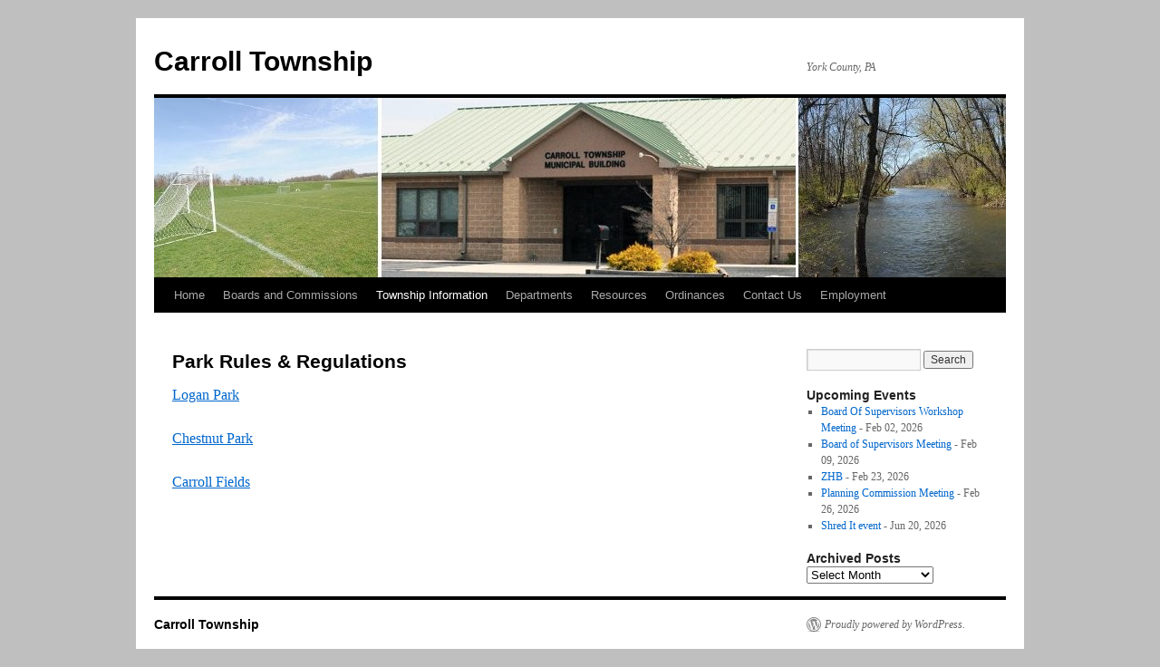

--- FILE ---
content_type: text/html; charset=UTF-8
request_url: https://www.carrolltownship.com/park-rules-regulations/
body_size: 6796
content:
<!DOCTYPE html>
<html lang="en-US">
<head>
<meta charset="UTF-8" />
<title>
Park Rules &#038; Regulations | Carroll Township	</title>
<link rel="profile" href="https://gmpg.org/xfn/11" />
<link rel="stylesheet" type="text/css" media="all" href="https://www.carrolltownship.com/wp-content/themes/twentyten/style.css?ver=20190507" />
<link rel="pingback" href="https://www.carrolltownship.com/xmlrpc.php">
<link rel='dns-prefetch' href='//s.w.org' />
<link rel="alternate" type="application/rss+xml" title="Carroll Township &raquo; Feed" href="https://www.carrolltownship.com/feed/" />
<link rel="alternate" type="application/rss+xml" title="Carroll Township &raquo; Comments Feed" href="https://www.carrolltownship.com/comments/feed/" />
<link rel="alternate" type="application/rss+xml" title="Carroll Township &raquo; Park Rules &#038; Regulations Comments Feed" href="https://www.carrolltownship.com/park-rules-regulations/feed/" />
		<script type="text/javascript">
			window._wpemojiSettings = {"baseUrl":"https:\/\/s.w.org\/images\/core\/emoji\/12.0.0-1\/72x72\/","ext":".png","svgUrl":"https:\/\/s.w.org\/images\/core\/emoji\/12.0.0-1\/svg\/","svgExt":".svg","source":{"concatemoji":"https:\/\/www.carrolltownship.com\/wp-includes\/js\/wp-emoji-release.min.js?ver=5.4.16"}};
			/*! This file is auto-generated */
			!function(e,a,t){var n,r,o,i=a.createElement("canvas"),p=i.getContext&&i.getContext("2d");function s(e,t){var a=String.fromCharCode;p.clearRect(0,0,i.width,i.height),p.fillText(a.apply(this,e),0,0);e=i.toDataURL();return p.clearRect(0,0,i.width,i.height),p.fillText(a.apply(this,t),0,0),e===i.toDataURL()}function c(e){var t=a.createElement("script");t.src=e,t.defer=t.type="text/javascript",a.getElementsByTagName("head")[0].appendChild(t)}for(o=Array("flag","emoji"),t.supports={everything:!0,everythingExceptFlag:!0},r=0;r<o.length;r++)t.supports[o[r]]=function(e){if(!p||!p.fillText)return!1;switch(p.textBaseline="top",p.font="600 32px Arial",e){case"flag":return s([127987,65039,8205,9895,65039],[127987,65039,8203,9895,65039])?!1:!s([55356,56826,55356,56819],[55356,56826,8203,55356,56819])&&!s([55356,57332,56128,56423,56128,56418,56128,56421,56128,56430,56128,56423,56128,56447],[55356,57332,8203,56128,56423,8203,56128,56418,8203,56128,56421,8203,56128,56430,8203,56128,56423,8203,56128,56447]);case"emoji":return!s([55357,56424,55356,57342,8205,55358,56605,8205,55357,56424,55356,57340],[55357,56424,55356,57342,8203,55358,56605,8203,55357,56424,55356,57340])}return!1}(o[r]),t.supports.everything=t.supports.everything&&t.supports[o[r]],"flag"!==o[r]&&(t.supports.everythingExceptFlag=t.supports.everythingExceptFlag&&t.supports[o[r]]);t.supports.everythingExceptFlag=t.supports.everythingExceptFlag&&!t.supports.flag,t.DOMReady=!1,t.readyCallback=function(){t.DOMReady=!0},t.supports.everything||(n=function(){t.readyCallback()},a.addEventListener?(a.addEventListener("DOMContentLoaded",n,!1),e.addEventListener("load",n,!1)):(e.attachEvent("onload",n),a.attachEvent("onreadystatechange",function(){"complete"===a.readyState&&t.readyCallback()})),(n=t.source||{}).concatemoji?c(n.concatemoji):n.wpemoji&&n.twemoji&&(c(n.twemoji),c(n.wpemoji)))}(window,document,window._wpemojiSettings);
		</script>
		<style type="text/css">
img.wp-smiley,
img.emoji {
	display: inline !important;
	border: none !important;
	box-shadow: none !important;
	height: 1em !important;
	width: 1em !important;
	margin: 0 .07em !important;
	vertical-align: -0.1em !important;
	background: none !important;
	padding: 0 !important;
}
</style>
	<link rel='stylesheet' id='wp-block-library-css'  href='https://www.carrolltownship.com/wp-includes/css/dist/block-library/style.min.css?ver=5.4.16' type='text/css' media='all' />
<link rel='stylesheet' id='wp-block-library-theme-css'  href='https://www.carrolltownship.com/wp-includes/css/dist/block-library/theme.min.css?ver=5.4.16' type='text/css' media='all' />
<link rel='stylesheet' id='cntctfrm_form_style-css'  href='https://www.carrolltownship.com/wp-content/plugins/contact-form-plugin/css/form_style.css?ver=4.1.8' type='text/css' media='all' />
<link rel='stylesheet' id='eme-jquery-fdatepicker-css'  href='https://www.carrolltownship.com/wp-content/plugins/events-made-easy/js/fdatepicker/css/fdatepicker.min.css?ver=5.4.16' type='text/css' media='all' />
<link rel='stylesheet' id='eme-jquery-ui-css-css'  href='https://www.carrolltownship.com/wp-content/plugins/events-made-easy/css/jquery-ui-theme-smoothness-1.11.3/jquery-ui.min.css?ver=5.4.16' type='text/css' media='all' />
<link rel='stylesheet' id='eme-jquery-ui-autocomplete-css'  href='https://www.carrolltownship.com/wp-content/plugins/events-made-easy/css/jquery.autocomplete.css?ver=5.4.16' type='text/css' media='all' />
<link rel='stylesheet' id='eme-jquery-select2-css-css'  href='https://www.carrolltownship.com/wp-content/plugins/events-made-easy/js/jquery-select2/select2-4.0.12/dist/css/select2.min.css?ver=5.4.16' type='text/css' media='all' />
<link rel='stylesheet' id='eme_stylesheet-css'  href='https://www.carrolltownship.com/wp-content/plugins/events-made-easy/css/eme.css?ver=5.4.16' type='text/css' media='all' />
<link rel='stylesheet' id='eme-leaflet-css-css'  href='https://www.carrolltownship.com/wp-content/plugins/events-made-easy/js/leaflet-1.6.0/leaflet.css?ver=5.4.16' type='text/css' media='all' />
<link rel='stylesheet' id='twentyten-block-style-css'  href='https://www.carrolltownship.com/wp-content/themes/twentyten/blocks.css?ver=20181218' type='text/css' media='all' />
<script type='text/javascript' src='https://www.carrolltownship.com/wp-includes/js/jquery/jquery.js?ver=1.12.4-wp'></script>
<script type='text/javascript' src='https://www.carrolltownship.com/wp-includes/js/jquery/jquery-migrate.min.js?ver=1.4.1'></script>
<link rel='https://api.w.org/' href='https://www.carrolltownship.com/wp-json/' />
<link rel="EditURI" type="application/rsd+xml" title="RSD" href="https://www.carrolltownship.com/xmlrpc.php?rsd" />
<link rel="wlwmanifest" type="application/wlwmanifest+xml" href="https://www.carrolltownship.com/wp-includes/wlwmanifest.xml" /> 
<meta name="generator" content="WordPress 5.4.16" />
<link rel="canonical" href="https://www.carrolltownship.com/park-rules-regulations/" />
<link rel='shortlink' href='https://www.carrolltownship.com/?p=601' />
<link rel="alternate" type="application/json+oembed" href="https://www.carrolltownship.com/wp-json/oembed/1.0/embed?url=https%3A%2F%2Fwww.carrolltownship.com%2Fpark-rules-regulations%2F" />
<link rel="alternate" type="text/xml+oembed" href="https://www.carrolltownship.com/wp-json/oembed/1.0/embed?url=https%3A%2F%2Fwww.carrolltownship.com%2Fpark-rules-regulations%2F&#038;format=xml" />
<style type="text/css" id="custom-background-css">
body.custom-background { background-color: #bfbfbf; }
</style>
	</head>

<body class="page-template-default page page-id-601 custom-background">
<div id="wrapper" class="hfeed">
	<div id="header">
		<div id="masthead">
			<div id="branding" role="banner">
								<div id="site-title">
					<span>
						<a href="https://www.carrolltownship.com/" title="Carroll Township" rel="home">Carroll Township</a>
					</span>
				</div>
				<div id="site-description">York County, PA</div>

									<img src="https://www.carrolltownship.com/wp-content/uploads/cropped-Web_Header.jpg" width="940" height="198" alt="" />
								</div><!-- #branding -->

			<div id="access" role="navigation">
								<div class="skip-link screen-reader-text"><a href="#content" title="Skip to content">Skip to content</a></div>
				<div class="menu-header"><ul id="menu-main-menu" class="menu"><li id="menu-item-88" class="menu-item menu-item-type-custom menu-item-object-custom menu-item-home menu-item-88"><a href="https://www.carrolltownship.com/">Home</a></li>
<li id="menu-item-69" class="menu-item menu-item-type-custom menu-item-object-custom menu-item-has-children menu-item-69"><a href="#">Boards and Commissions</a>
<ul class="sub-menu">
	<li id="menu-item-104" class="menu-item menu-item-type-post_type menu-item-object-page menu-item-has-children menu-item-104"><a href="https://www.carrolltownship.com/board-of-supervisors/">Board Of Supervisors</a>
	<ul class="sub-menu">
		<li id="menu-item-176" class="menu-item menu-item-type-post_type menu-item-object-page menu-item-has-children menu-item-176"><a title="2026" href="https://www.carrolltownship.com/bos-agendas/">BOS Agendas</a>
		<ul class="sub-menu">
			<li id="menu-item-7035" class="menu-item menu-item-type-post_type menu-item-object-page menu-item-7035"><a href="https://www.carrolltownship.com/bos-agenda-2026/">2026</a></li>
			<li id="menu-item-6355" class="menu-item menu-item-type-post_type menu-item-object-page menu-item-6355"><a href="https://www.carrolltownship.com/bos-agendas-2/">2025</a></li>
			<li id="menu-item-7077" class="menu-item menu-item-type-post_type menu-item-object-page menu-item-7077"><a href="https://www.carrolltownship.com/bos-agenda-2024/">2024</a></li>
			<li id="menu-item-4936" class="menu-item menu-item-type-post_type menu-item-object-page menu-item-4936"><a href="https://www.carrolltownship.com/bos-agendas-2023/">2023</a></li>
			<li id="menu-item-4384" class="menu-item menu-item-type-post_type menu-item-object-page menu-item-4384"><a href="https://www.carrolltownship.com/bos-agendas-2022/">2022</a></li>
			<li id="menu-item-3937" class="menu-item menu-item-type-post_type menu-item-object-page menu-item-3937"><a href="https://www.carrolltownship.com/bos-agendas-2021/">2021</a></li>
			<li id="menu-item-3428" class="menu-item menu-item-type-post_type menu-item-object-page menu-item-3428"><a href="https://www.carrolltownship.com/2020-bos-agendas/">2020</a></li>
			<li id="menu-item-3030" class="menu-item menu-item-type-post_type menu-item-object-page menu-item-3030"><a href="https://www.carrolltownship.com/bos-agendas-2024/">2019</a></li>
		</ul>
</li>
		<li id="menu-item-3074" class="menu-item menu-item-type-post_type menu-item-object-page menu-item-has-children menu-item-3074"><a href="https://www.carrolltownship.com/bos-minutes/">BOS Minutes</a>
		<ul class="sub-menu">
			<li id="menu-item-7155" class="menu-item menu-item-type-post_type menu-item-object-page menu-item-7155"><a href="https://www.carrolltownship.com/bos-minutes-2026-2/">2026</a></li>
			<li id="menu-item-6356" class="menu-item menu-item-type-post_type menu-item-object-page menu-item-6356"><a href="https://www.carrolltownship.com/bos-minutes/">2025</a></li>
			<li id="menu-item-7080" class="menu-item menu-item-type-post_type menu-item-object-page menu-item-7080"><a href="https://www.carrolltownship.com/bos-minutes-2024-2/">2024</a></li>
			<li id="menu-item-4934" class="menu-item menu-item-type-post_type menu-item-object-page menu-item-4934"><a href="https://www.carrolltownship.com/bos-minutes-2023/">2023</a></li>
			<li id="menu-item-4383" class="menu-item menu-item-type-post_type menu-item-object-page menu-item-4383"><a href="https://www.carrolltownship.com/bos-minutes-2022/">2022</a></li>
			<li id="menu-item-3936" class="menu-item menu-item-type-post_type menu-item-object-page menu-item-3936"><a href="https://www.carrolltownship.com/bos-minutes-2021/">2021</a></li>
			<li id="menu-item-3508" class="menu-item menu-item-type-post_type menu-item-object-page menu-item-3508"><a href="https://www.carrolltownship.com/bos-minutes-2020/">2020</a></li>
			<li id="menu-item-3029" class="menu-item menu-item-type-post_type menu-item-object-page menu-item-3029"><a href="https://www.carrolltownship.com/bos-minutes-2019/">2019</a></li>
		</ul>
</li>
	</ul>
</li>
	<li id="menu-item-105" class="menu-item menu-item-type-post_type menu-item-object-page menu-item-has-children menu-item-105"><a href="https://www.carrolltownship.com/planning-commission/">Planning Commission</a>
	<ul class="sub-menu">
		<li id="menu-item-4898" class="menu-item menu-item-type-custom menu-item-object-custom menu-item-4898"><a href="https://www.carrolltownship.com/wp-content/uploads/2026-PC.pdf">2026 Plan Submission Dates</a></li>
		<li id="menu-item-3075" class="menu-item menu-item-type-post_type menu-item-object-page menu-item-has-children menu-item-3075"><a href="https://www.carrolltownship.com/pc-agendas/">PC Agendas</a>
		<ul class="sub-menu">
			<li id="menu-item-7085" class="menu-item menu-item-type-post_type menu-item-object-page menu-item-7085"><a href="https://www.carrolltownship.com/pc-agenda-2026/">2026</a></li>
			<li id="menu-item-6371" class="menu-item menu-item-type-post_type menu-item-object-page menu-item-6371"><a href="https://www.carrolltownship.com/pc-agendas/">2025</a></li>
			<li id="menu-item-5749" class="menu-item menu-item-type-post_type menu-item-object-page menu-item-5749"><a href="https://www.carrolltownship.com/pc-agendas-2024/">2024</a></li>
			<li id="menu-item-4937" class="menu-item menu-item-type-post_type menu-item-object-page menu-item-4937"><a href="https://www.carrolltownship.com/pc-agendas-2023/">2023</a></li>
			<li id="menu-item-4382" class="menu-item menu-item-type-post_type menu-item-object-page menu-item-4382"><a href="https://www.carrolltownship.com/pc-agendas-2022/">2022</a></li>
			<li id="menu-item-3939" class="menu-item menu-item-type-post_type menu-item-object-page menu-item-3939"><a href="https://www.carrolltownship.com/pc-agendas-2021/">2021</a></li>
			<li id="menu-item-3498" class="menu-item menu-item-type-post_type menu-item-object-page menu-item-3498"><a href="https://www.carrolltownship.com/pc-agendas-2020/">2020</a></li>
			<li id="menu-item-3028" class="menu-item menu-item-type-post_type menu-item-object-page menu-item-3028"><a href="https://www.carrolltownship.com/pc-agendas-2019/">2019</a></li>
		</ul>
</li>
		<li id="menu-item-3076" class="menu-item menu-item-type-post_type menu-item-object-page menu-item-has-children menu-item-3076"><a href="https://www.carrolltownship.com/pc-minutes/">PC Minutes</a>
		<ul class="sub-menu">
			<li id="menu-item-7086" class="menu-item menu-item-type-post_type menu-item-object-page menu-item-7086"><a href="https://www.carrolltownship.com/pc-minutes-2026/">2026</a></li>
			<li id="menu-item-6372" class="menu-item menu-item-type-post_type menu-item-object-page menu-item-6372"><a href="https://www.carrolltownship.com/pc-minutes/">2025</a></li>
			<li id="menu-item-5752" class="menu-item menu-item-type-post_type menu-item-object-page menu-item-5752"><a href="https://www.carrolltownship.com/pc-minutes-2024/">2024</a></li>
			<li id="menu-item-4935" class="menu-item menu-item-type-post_type menu-item-object-page menu-item-4935"><a href="https://www.carrolltownship.com/pc-minutes-2023/">2023</a></li>
			<li id="menu-item-4381" class="menu-item menu-item-type-post_type menu-item-object-page menu-item-4381"><a href="https://www.carrolltownship.com/pc-minutes-2022/">2022</a></li>
			<li id="menu-item-3938" class="menu-item menu-item-type-post_type menu-item-object-page menu-item-3938"><a href="https://www.carrolltownship.com/pc-minutes-2021/">2021</a></li>
			<li id="menu-item-3507" class="menu-item menu-item-type-post_type menu-item-object-page menu-item-3507"><a href="https://www.carrolltownship.com/pc-minutes-2020/">2020</a></li>
			<li id="menu-item-3027" class="menu-item menu-item-type-post_type menu-item-object-page menu-item-3027"><a href="https://www.carrolltownship.com/pc-minutes-2019/">2019</a></li>
		</ul>
</li>
	</ul>
</li>
	<li id="menu-item-106" class="menu-item menu-item-type-post_type menu-item-object-page menu-item-has-children menu-item-106"><a href="https://www.carrolltownship.com/zoning-hearing-board/">Zoning Hearing Board</a>
	<ul class="sub-menu">
		<li id="menu-item-4636" class="menu-item menu-item-type-post_type menu-item-object-page menu-item-has-children menu-item-4636"><a href="https://www.carrolltownship.com/zhb-notices/">ZHB Notices</a>
		<ul class="sub-menu">
			<li id="menu-item-7089" class="menu-item menu-item-type-post_type menu-item-object-page menu-item-7089"><a href="https://www.carrolltownship.com/zhb-notice-2026/">2026</a></li>
			<li id="menu-item-6377" class="menu-item menu-item-type-post_type menu-item-object-page menu-item-6377"><a href="https://www.carrolltownship.com/zhb-notices/">2025</a></li>
			<li id="menu-item-5764" class="menu-item menu-item-type-post_type menu-item-object-page menu-item-5764"><a href="https://www.carrolltownship.com/zhb-notices-2024/">2024</a></li>
			<li id="menu-item-5011" class="menu-item menu-item-type-post_type menu-item-object-page menu-item-5011"><a href="https://www.carrolltownship.com/zhb-notices-2023/">2023</a></li>
			<li id="menu-item-803" class="menu-item menu-item-type-post_type menu-item-object-page menu-item-803"><a href="https://www.carrolltownship.com/zoning-hearing-board-scheduled-hearings-600pm/">2022</a></li>
		</ul>
</li>
		<li id="menu-item-4631" class="menu-item menu-item-type-post_type menu-item-object-page menu-item-has-children menu-item-4631"><a href="https://www.carrolltownship.com/zhb-agendas/">ZHB Agendas</a>
		<ul class="sub-menu">
			<li id="menu-item-7092" class="menu-item menu-item-type-post_type menu-item-object-page menu-item-7092"><a href="https://www.carrolltownship.com/zhb-agendas-2026/">2026</a></li>
			<li id="menu-item-6375" class="menu-item menu-item-type-post_type menu-item-object-page menu-item-6375"><a href="https://www.carrolltownship.com/zhb-agendas/">2025</a></li>
			<li id="menu-item-5755" class="menu-item menu-item-type-post_type menu-item-object-page menu-item-5755"><a href="https://www.carrolltownship.com/zhb-agendas-2024/">2024</a></li>
			<li id="menu-item-5010" class="menu-item menu-item-type-post_type menu-item-object-page menu-item-5010"><a href="https://www.carrolltownship.com/zhb-agendas-2023/">2023</a></li>
			<li id="menu-item-4632" class="menu-item menu-item-type-post_type menu-item-object-page menu-item-4632"><a href="https://www.carrolltownship.com/zhb-agendas-2022/">2022</a></li>
		</ul>
</li>
		<li id="menu-item-4639" class="menu-item menu-item-type-post_type menu-item-object-page menu-item-has-children menu-item-4639"><a href="https://www.carrolltownship.com/zhb-minutes-decisions/">ZHB Decisions</a>
		<ul class="sub-menu">
			<li id="menu-item-7095" class="menu-item menu-item-type-post_type menu-item-object-page menu-item-7095"><a href="https://www.carrolltownship.com/zhb-decisions-2026/">2026</a></li>
			<li id="menu-item-6376" class="menu-item menu-item-type-post_type menu-item-object-page menu-item-6376"><a href="https://www.carrolltownship.com/zhb-minutes-decisions/">2025</a></li>
			<li id="menu-item-5758" class="menu-item menu-item-type-post_type menu-item-object-page menu-item-5758"><a href="https://www.carrolltownship.com/zhb-decisions-2024/">2024</a></li>
			<li id="menu-item-5009" class="menu-item menu-item-type-post_type menu-item-object-page menu-item-5009"><a href="https://www.carrolltownship.com/zhb-decisions-2023/">2023</a></li>
			<li id="menu-item-4642" class="menu-item menu-item-type-post_type menu-item-object-page menu-item-4642"><a href="https://www.carrolltownship.com/zhb-minutes-decisions-2022/">2022</a></li>
		</ul>
</li>
		<li id="menu-item-4729" class="menu-item menu-item-type-post_type menu-item-object-page menu-item-has-children menu-item-4729"><a href="https://www.carrolltownship.com/zhb-meeting-minutes/">ZHB Meeting Minutes</a>
		<ul class="sub-menu">
			<li id="menu-item-7098" class="menu-item menu-item-type-post_type menu-item-object-page menu-item-7098"><a href="https://www.carrolltownship.com/zhb-meeting-minutes-2/">2026</a></li>
			<li id="menu-item-6381" class="menu-item menu-item-type-post_type menu-item-object-page menu-item-6381"><a href="https://www.carrolltownship.com/zhb-meeting-minutes/">2025</a></li>
			<li id="menu-item-5761" class="menu-item menu-item-type-post_type menu-item-object-page menu-item-5761"><a href="https://www.carrolltownship.com/zhb-meeting-minutes-2024/">2024</a></li>
			<li id="menu-item-5008" class="menu-item menu-item-type-post_type menu-item-object-page menu-item-5008"><a href="https://www.carrolltownship.com/zhb-meeting-minutes-2023/">2023</a></li>
			<li id="menu-item-4728" class="menu-item menu-item-type-post_type menu-item-object-page menu-item-4728"><a href="https://www.carrolltownship.com/zhb-meeting-minutes-2022/">2022</a></li>
		</ul>
</li>
	</ul>
</li>
</ul>
</li>
<li id="menu-item-114" class="menu-item menu-item-type-custom menu-item-object-custom current-menu-ancestor menu-item-has-children menu-item-114"><a href="#">Township Information</a>
<ul class="sub-menu">
	<li id="menu-item-132" class="menu-item menu-item-type-post_type menu-item-object-page menu-item-132"><a href="https://www.carrolltownship.com/general-information/">General Information</a></li>
	<li id="menu-item-457" class="menu-item menu-item-type-custom menu-item-object-custom menu-item-has-children menu-item-457"><a href="#">Trash / Recycling</a>
	<ul class="sub-menu">
		<li id="menu-item-2132" class="menu-item menu-item-type-custom menu-item-object-custom menu-item-2132"><a href="https://www.carrolltownship.com/wp-content/uploads/Recycling-Publication-Res-comm2.pdf">Residential / Commercial Mandatory Recycling Requirements</a></li>
		<li id="menu-item-458" class="menu-item menu-item-type-post_type menu-item-object-page menu-item-458"><a href="https://www.carrolltownship.com/residential-trash-collection-recycling/">Residential</a></li>
		<li id="menu-item-473" class="menu-item menu-item-type-post_type menu-item-object-page menu-item-473"><a href="https://www.carrolltownship.com/commercial-trash-collection-recycling/">Commercial</a></li>
		<li id="menu-item-785" class="menu-item menu-item-type-custom menu-item-object-custom menu-item-785"><a href="http://www.ycswa.com">Electronics Recycling</a></li>
		<li id="menu-item-1598" class="menu-item menu-item-type-post_type menu-item-object-page menu-item-1598"><a href="https://www.carrolltownship.com/leaf-waste-recycling-2/">Leaf Waste Recycling</a></li>
		<li id="menu-item-3517" class="menu-item menu-item-type-post_type menu-item-object-page menu-item-3517"><a href="https://www.carrolltownship.com/carroll-township-curbside-leaf-pick-up/">Curbside Leaf Pick-Up</a></li>
		<li id="menu-item-2730" class="menu-item menu-item-type-post_type menu-item-object-page menu-item-2730"><a href="https://www.carrolltownship.com/york-county-solid-waste-authority-litter-disposal-program-guidelines/">YCSWA Litter Disposal Program</a></li>
		<li id="menu-item-2731" class="menu-item menu-item-type-custom menu-item-object-custom menu-item-2731"><a href="http://www.keepyorkbeautiful.org/about-us/">Keep York Beautiful Litter Program</a></li>
		<li id="menu-item-1456" class="menu-item menu-item-type-custom menu-item-object-custom menu-item-1456"><a href="https://www.carrolltownship.com/wp-content/uploads/Recycling-Publication2022.pdf">Carroll Township Recycles Newsletter &#8211; Spring 2022</a></li>
	</ul>
</li>
	<li id="menu-item-765" class="menu-item menu-item-type-post_type menu-item-object-page menu-item-765"><a href="https://www.carrolltownship.com/important-phone-numbers/">Important Phone Numbers</a></li>
	<li id="menu-item-120" class="menu-item menu-item-type-post_type menu-item-object-page menu-item-120"><a href="https://www.carrolltownship.com/history/">History</a></li>
	<li id="menu-item-347" class="menu-item menu-item-type-post_type menu-item-object-page menu-item-347"><a href="https://www.carrolltownship.com/township-staff/">Township Personnel</a></li>
	<li id="menu-item-121" class="menu-item menu-item-type-custom menu-item-object-custom current-menu-ancestor current-menu-parent menu-item-has-children menu-item-121"><a href="#">Recreation</a>
	<ul class="sub-menu">
		<li id="menu-item-123" class="menu-item menu-item-type-post_type menu-item-object-page menu-item-123"><a href="https://www.carrolltownship.com/carroll-fields/">Carroll Fields</a></li>
		<li id="menu-item-122" class="menu-item menu-item-type-post_type menu-item-object-page menu-item-122"><a href="https://www.carrolltownship.com/chestnut-park/">Chestnut Park</a></li>
		<li id="menu-item-124" class="menu-item menu-item-type-post_type menu-item-object-page menu-item-124"><a href="https://www.carrolltownship.com/logan-park/">Logan Park</a></li>
		<li id="menu-item-604" class="menu-item menu-item-type-post_type menu-item-object-page current-menu-item page_item page-item-601 current_page_item menu-item-604"><a href="https://www.carrolltownship.com/park-rules-regulations/" aria-current="page">Park Rules &#038; Regulations</a></li>
	</ul>
</li>
	<li id="menu-item-490" class="menu-item menu-item-type-post_type menu-item-object-page menu-item-490"><a href="https://www.carrolltownship.com/newsletters/">Newsletters</a></li>
	<li id="menu-item-782" class="menu-item menu-item-type-custom menu-item-object-custom menu-item-has-children menu-item-782"><a href="#">Misc Services</a>
	<ul class="sub-menu">
		<li id="menu-item-783" class="menu-item menu-item-type-post_type menu-item-object-page menu-item-783"><a href="https://www.carrolltownship.com/retired-flag-drop-off/">Retired Flag Drop-Off</a></li>
		<li id="menu-item-784" class="menu-item menu-item-type-custom menu-item-object-custom menu-item-784"><a href="https://www.carrolltownship.com/wp-content/uploads/Med-Return-Box1.pdf">MedReturn Drop-Off Box</a></li>
	</ul>
</li>
</ul>
</li>
<li id="menu-item-1096" class="menu-item menu-item-type-custom menu-item-object-custom menu-item-has-children menu-item-1096"><a href="#">Departments</a>
<ul class="sub-menu">
	<li id="menu-item-1097" class="menu-item menu-item-type-custom menu-item-object-custom menu-item-has-children menu-item-1097"><a href="#">Finance</a>
	<ul class="sub-menu">
		<li id="menu-item-4978" class="menu-item menu-item-type-post_type menu-item-object-page menu-item-4978"><a href="https://www.carrolltownship.com/2023-budget/">2025 Budget</a></li>
		<li id="menu-item-2609" class="menu-item menu-item-type-custom menu-item-object-custom menu-item-2609"><a href="https://www.carrolltownship.com/wp-content/uploads/Carroll-2024-Act-44-Disclosure-DBZ.pdf">Act 44 Disclosure &#8211; Non Uniform Pension Plan-Dunbar, Bender, &#038; Zapf, Inc.</a></li>
		<li id="menu-item-2189" class="menu-item menu-item-type-custom menu-item-object-custom menu-item-2189"><a href="https://www.carrolltownship.com/wp-content/uploads/202412121007.pdf">Act 44 Disclosure &#8211; Non Uniform Pension Plan-Langan Financial Group</a></li>
	</ul>
</li>
	<li id="menu-item-1098" class="menu-item menu-item-type-custom menu-item-object-custom menu-item-has-children menu-item-1098"><a href="#">Highway</a>
	<ul class="sub-menu">
		<li id="menu-item-1099" class="menu-item menu-item-type-post_type menu-item-object-page menu-item-1099"><a href="https://www.carrolltownship.com/pot-holes-and-other-roadway-concerns/">Pot Holes and Other Roadway Concerns</a></li>
	</ul>
</li>
	<li id="menu-item-502" class="menu-item menu-item-type-custom menu-item-object-custom menu-item-has-children menu-item-502"><a href="#">Police</a>
	<ul class="sub-menu">
		<li id="menu-item-507" class="menu-item menu-item-type-post_type menu-item-object-page menu-item-507"><a href="https://www.carrolltownship.com/police-personnel/">Personnel</a></li>
		<li id="menu-item-514" class="menu-item menu-item-type-post_type menu-item-object-page menu-item-514"><a href="https://www.carrolltownship.com/police-services/">Services</a></li>
		<li id="menu-item-524" class="menu-item menu-item-type-post_type menu-item-object-page menu-item-524"><a href="https://www.carrolltownship.com/applications-forms/">Applications &#038; Forms</a></li>
		<li id="menu-item-741" class="menu-item menu-item-type-post_type menu-item-object-page menu-item-741"><a href="https://www.carrolltownship.com/police-past-events/">Police Past Events</a></li>
		<li id="menu-item-528" class="menu-item menu-item-type-post_type menu-item-object-page menu-item-528"><a href="https://www.carrolltownship.com/police-contact-information/">Contact Information</a></li>
	</ul>
</li>
</ul>
</li>
<li id="menu-item-139" class="menu-item menu-item-type-custom menu-item-object-custom menu-item-has-children menu-item-139"><a href="#">Resources</a>
<ul class="sub-menu">
	<li id="menu-item-856" class="menu-item menu-item-type-post_type menu-item-object-page menu-item-856"><a href="https://www.carrolltownship.com/applications-forms-2/">Applications &#038; Forms</a></li>
	<li id="menu-item-600" class="menu-item menu-item-type-post_type menu-item-object-page menu-item-600"><a href="https://www.carrolltownship.com/do-i-need-a-permit/">Permits</a></li>
	<li id="menu-item-1562" class="menu-item menu-item-type-post_type menu-item-object-page menu-item-1562"><a href="https://www.carrolltownship.com/811-know-whats-below-call-before-you-dig/">811 Know What&#8217;s Below Call Before You Dig</a></li>
	<li id="menu-item-1276" class="menu-item menu-item-type-post_type menu-item-object-page menu-item-1276"><a href="https://www.carrolltownship.com/stormwater-management/">Stormwater Management</a></li>
	<li id="menu-item-412" class="menu-item menu-item-type-post_type menu-item-object-page menu-item-412"><a href="https://www.carrolltownship.com/right-to-know-law/">Right-To-Know Law</a></li>
	<li id="menu-item-4879" class="menu-item menu-item-type-post_type menu-item-object-page menu-item-4879"><a href="https://www.carrolltownship.com/senior-preparedness/">EMA &#8211; Senior Preparedness</a></li>
	<li id="menu-item-476" class="menu-item menu-item-type-post_type menu-item-object-page menu-item-476"><a href="https://www.carrolltownship.com/dog-licenses/">Dog Licenses</a></li>
	<li id="menu-item-501" class="menu-item menu-item-type-post_type menu-item-object-page menu-item-501"><a href="https://www.carrolltownship.com/brochures/">Brochures</a></li>
	<li id="menu-item-1327" class="menu-item menu-item-type-post_type menu-item-object-page menu-item-1327"><a href="https://www.carrolltownship.com/dillsburg-area-authority-water-quality-report/">Dillsburg Area Authority Water Quality Report</a></li>
	<li id="menu-item-778" class="menu-item menu-item-type-custom menu-item-object-custom menu-item-has-children menu-item-778"><a href="#">Community</a>
	<ul class="sub-menu">
		<li id="menu-item-751" class="menu-item menu-item-type-post_type menu-item-object-page menu-item-751"><a href="https://www.carrolltownship.com/services-in-the-community/">Services</a></li>
		<li id="menu-item-754" class="menu-item menu-item-type-post_type menu-item-object-page menu-item-754"><a href="https://www.carrolltownship.com/community-events-in-dillsburg/">Dillsburg Events</a></li>
	</ul>
</li>
	<li id="menu-item-866" class="menu-item menu-item-type-post_type menu-item-object-page menu-item-866"><a href="https://www.carrolltownship.com/helpful-links/">Helpful Links</a></li>
</ul>
</li>
<li id="menu-item-1070" class="menu-item menu-item-type-custom menu-item-object-custom menu-item-has-children menu-item-1070"><a href="#">Ordinances</a>
<ul class="sub-menu">
	<li id="menu-item-3304" class="menu-item menu-item-type-custom menu-item-object-custom menu-item-3304"><a href="https://ecode360.com/CA3667">The Code of the Township of Carroll</a></li>
	<li id="menu-item-3306" class="menu-item menu-item-type-custom menu-item-object-custom menu-item-3306"><a href="https://ecode360.com/31946496">Subdivision and Land Development</a></li>
	<li id="menu-item-3305" class="menu-item menu-item-type-custom menu-item-object-custom menu-item-3305"><a href="https://ecode360.com/31945813">Stormwater Management</a></li>
	<li id="menu-item-3307" class="menu-item menu-item-type-custom menu-item-object-custom menu-item-3307"><a href="https://ecode360.com/31947744">Zoning</a></li>
	<li id="menu-item-3036" class="menu-item menu-item-type-post_type menu-item-object-page menu-item-3036"><a href="https://www.carrolltownship.com/zoning-map/">Zoning Map</a></li>
</ul>
</li>
<li id="menu-item-3510" class="menu-item menu-item-type-post_type menu-item-object-page menu-item-3510"><a href="https://www.carrolltownship.com/contact-us/">Contact Us</a></li>
<li id="menu-item-3509" class="menu-item menu-item-type-post_type menu-item-object-page menu-item-3509"><a href="https://www.carrolltownship.com/employment/">Employment</a></li>
</ul></div>			</div><!-- #access -->
		</div><!-- #masthead -->
	</div><!-- #header -->

	<div id="main">

		<div id="container">
			<div id="content" role="main">

			

				<div id="post-601" class="post-601 page type-page status-publish hentry">
											<h1 class="entry-title">Park Rules &#038; Regulations</h1>
					
					<div class="entry-content">
						<p><a href="https://ecode360.com/31954589?highlight=park&amp;searchId=7448525797957026#31954589">Logan Park</a></p>
<p><a href="https://ecode360.com/31954553?highlight=park&amp;searchId=7448327924607691#31954553">Chestnut Park</a></p>
<p><a href="https://ecode360.com/31954553?highlight=park&amp;searchId=7448327924607691#31954553">Carroll Fields</a></p>
																	</div><!-- .entry-content -->
				</div><!-- #post-601 -->

				
			<div id="comments">




</div><!-- #comments -->


			</div><!-- #content -->
		</div><!-- #container -->


		<div id="primary" class="widget-area" role="complementary">
			<ul class="xoxo">

<li id="search-2" class="widget-container widget_search"><form role="search" method="get" id="searchform" class="searchform" action="https://www.carrolltownship.com/">
				<div>
					<label class="screen-reader-text" for="s">Search for:</label>
					<input type="text" value="" name="s" id="s" />
					<input type="submit" id="searchsubmit" value="Search" />
				</div>
			</form></li><li id="eme_list-2" class="widget-container widget_eme_list"><h3 class="widget-title">Upcoming Events</h3><ul><li> <a href='https://www.carrolltownship.com/events/board-of-supervisors-workshop-meeting-15/' title='Board Of Supervisors Workshop Meeting'>Board Of Supervisors Workshop Meeting</a> - Feb 02, 2026<br>
<li> <a href='https://www.carrolltownship.com/events/board-of-supervisors-meeting-49/' title='Board of Supervisors Meeting'>Board of Supervisors Meeting</a> - Feb 09, 2026<br>
<li> <a href='https://www.carrolltownship.com/events/zhb-346/' title='ZHB'>ZHB</a> - Feb 23, 2026<br>
<li> <a href='https://www.carrolltownship.com/events/planning-commission-meeting-72/' title='Planning Commission Meeting'>Planning Commission Meeting</a> - Feb 26, 2026<br>
<li> <a href='https://www.carrolltownship.com/events/shred-it-event-3/' title='Shred It event'>Shred It event</a> - Jun 20, 2026<br>
</ul></li>			</ul>
		</div><!-- #primary .widget-area -->


		<div id="secondary" class="widget-area" role="complementary">
			<ul class="xoxo">
				<li id="archives-3" class="widget-container widget_archive"><h3 class="widget-title">Archived Posts</h3>		<label class="screen-reader-text" for="archives-dropdown-3">Archived Posts</label>
		<select id="archives-dropdown-3" name="archive-dropdown">
			
			<option value="">Select Month</option>
				<option value='https://www.carrolltownship.com/2026/01/'> January 2026 &nbsp;(3)</option>
	<option value='https://www.carrolltownship.com/2025/10/'> October 2025 &nbsp;(1)</option>
	<option value='https://www.carrolltownship.com/2025/09/'> September 2025 &nbsp;(1)</option>
	<option value='https://www.carrolltownship.com/2022/09/'> September 2022 &nbsp;(1)</option>
	<option value='https://www.carrolltownship.com/2022/03/'> March 2022 &nbsp;(1)</option>
	<option value='https://www.carrolltownship.com/2021/11/'> November 2021 &nbsp;(1)</option>
	<option value='https://www.carrolltownship.com/2021/08/'> August 2021 &nbsp;(1)</option>
	<option value='https://www.carrolltownship.com/2018/01/'> January 2018 &nbsp;(1)</option>
	<option value='https://www.carrolltownship.com/2015/10/'> October 2015 &nbsp;(1)</option>
	<option value='https://www.carrolltownship.com/2014/06/'> June 2014 &nbsp;(1)</option>

		</select>

<script type="text/javascript">
/* <![CDATA[ */
(function() {
	var dropdown = document.getElementById( "archives-dropdown-3" );
	function onSelectChange() {
		if ( dropdown.options[ dropdown.selectedIndex ].value !== '' ) {
			document.location.href = this.options[ this.selectedIndex ].value;
		}
	}
	dropdown.onchange = onSelectChange;
})();
/* ]]> */
</script>

		</li>			</ul>
		</div><!-- #secondary .widget-area -->

	</div><!-- #main -->

	<div id="footer" role="contentinfo">
		<div id="colophon">



			<div id="site-info">
				<a href="https://www.carrolltownship.com/" title="Carroll Township" rel="home">
					Carroll Township				</a>
							</div><!-- #site-info -->

			<div id="site-generator">
								<a href="https://wordpress.org/" class="imprint" title="Semantic Personal Publishing Platform">
					Proudly powered by WordPress.				</a>
			</div><!-- #site-generator -->

		</div><!-- #colophon -->
	</div><!-- #footer -->

</div><!-- #wrapper -->

<script type='text/javascript' src='https://www.carrolltownship.com/wp-includes/js/comment-reply.min.js?ver=5.4.16'></script>
<script type='text/javascript' src='https://www.carrolltownship.com/wp-content/plugins/events-made-easy/js/fdatepicker/js/fdatepicker.min.js?ver=2.1.75'></script>
<script type='text/javascript' src='https://www.carrolltownship.com/wp-content/plugins/events-made-easy/js/jquery-select2/select2-4.0.12/dist/js/select2.min.js?ver=2.1.75'></script>
<script type='text/javascript'>
/* <![CDATA[ */
var emebasic = {"translate_plugin_url":"https:\/\/www.carrolltownship.com\/wp-content\/plugins\/events-made-easy\/","translate_ajax_url":"https:\/\/www.carrolltownship.com\/wp-admin\/admin-ajax.php","translate_selectstate":"State","translate_selectcountry":"Country","translate_frontendnonce":"9c028f55b2","translate_error":"An error has occurred","translate_clear":"Clear","translate_mailingpreferences":"Mailing preferences","translate_yessure":"Yes, I'm sure","translate_iwantmails":"I want to receive mails","translate_firstDayOfWeek":"1","translate_flanguage":"en","translate_fdateformat":"F j, Y","translate_ftimeformat":"g:i a"};
/* ]]> */
</script>
<script type='text/javascript' defer="defer" src='https://www.carrolltownship.com/wp-content/plugins/events-made-easy/js/eme.js?ver=2.1.75'></script>
<script type='text/javascript' src='https://www.carrolltownship.com/wp-includes/js/jquery/ui/core.min.js?ver=1.11.4'></script>
<script type='text/javascript' src='https://www.carrolltownship.com/wp-includes/js/jquery/ui/widget.min.js?ver=1.11.4'></script>
<script type='text/javascript' src='https://www.carrolltownship.com/wp-includes/js/jquery/ui/mouse.min.js?ver=1.11.4'></script>
<script type='text/javascript' src='https://www.carrolltownship.com/wp-includes/js/jquery/ui/resizable.min.js?ver=1.11.4'></script>
<script type='text/javascript' src='https://www.carrolltownship.com/wp-includes/js/jquery/ui/draggable.min.js?ver=1.11.4'></script>
<script type='text/javascript' src='https://www.carrolltownship.com/wp-includes/js/jquery/ui/button.min.js?ver=1.11.4'></script>
<script type='text/javascript' src='https://www.carrolltownship.com/wp-includes/js/jquery/ui/position.min.js?ver=1.11.4'></script>
<script type='text/javascript' src='https://www.carrolltownship.com/wp-includes/js/jquery/ui/dialog.min.js?ver=1.11.4'></script>
<script type='text/javascript' src='https://www.carrolltownship.com/wp-includes/js/wp-embed.min.js?ver=5.4.16'></script>
<script defer src="https://static.cloudflareinsights.com/beacon.min.js/vcd15cbe7772f49c399c6a5babf22c1241717689176015" integrity="sha512-ZpsOmlRQV6y907TI0dKBHq9Md29nnaEIPlkf84rnaERnq6zvWvPUqr2ft8M1aS28oN72PdrCzSjY4U6VaAw1EQ==" data-cf-beacon='{"version":"2024.11.0","token":"dc5fce3800454497a573eb477857231a","r":1,"server_timing":{"name":{"cfCacheStatus":true,"cfEdge":true,"cfExtPri":true,"cfL4":true,"cfOrigin":true,"cfSpeedBrain":true},"location_startswith":null}}' crossorigin="anonymous"></script>
</body>
</html>
